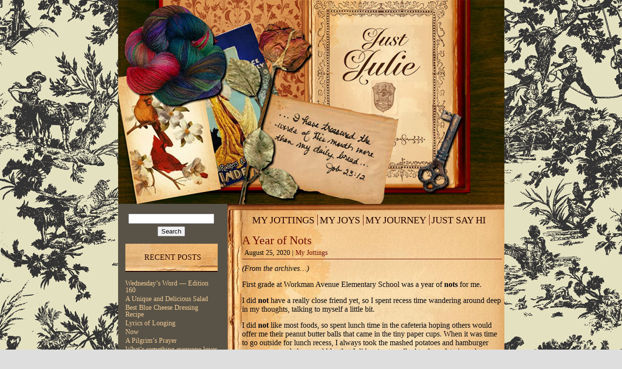

--- FILE ---
content_type: text/html; charset=UTF-8
request_url: https://www.justjulieb.com/a-year-of-nots-2/
body_size: 45411
content:
<!DOCTYPE html PUBLIC "-//W3C//DTD XHTML 1.0 Transitional//EN" "https://www.w3.org/TR/xhtml1/DTD/xhtml1-transitional.dtd">
<html xmlns="https://www.w3.org/1999/xhtml">
<head>
<meta http-equiv="Content-Type" content="text/html; charset=utf-8" />
<title>Just Julie  &raquo; Blog Archive   &raquo; A Year of Nots</title>
<link href="https://www.justjulieb.com/wp-content/themes/justjulie-sec/reset.css" rel="stylesheet" type="text/css" />
<link href="https://www.justjulieb.com/wp-content/themes/justjulie-sec/style.css" rel="stylesheet" type="text/css" />
<!--[if lte IE 7]>
	<link href="https://www.justjulieb.com/wp-content/themes/justjulie-sec/ie.css" rel="stylesheet" type="text/css" />
<![endif]-->
<!-- start of wp_head -->
<meta name='robots' content='max-image-preview:large' />
	<style>img:is([sizes="auto" i], [sizes^="auto," i]) { contain-intrinsic-size: 3000px 1500px }</style>
	<link rel="alternate" type="application/rss+xml" title="Just Julie &raquo; A Year of Nots Comments Feed" href="https://www.justjulieb.com/a-year-of-nots-2/feed/" />
<script type="text/javascript">
/* <![CDATA[ */
window._wpemojiSettings = {"baseUrl":"https:\/\/s.w.org\/images\/core\/emoji\/16.0.1\/72x72\/","ext":".png","svgUrl":"https:\/\/s.w.org\/images\/core\/emoji\/16.0.1\/svg\/","svgExt":".svg","source":{"concatemoji":"https:\/\/www.justjulieb.com\/wp-includes\/js\/wp-emoji-release.min.js?ver=e8ed0cb7cb37e0cf938b42615fff6513"}};
/*! This file is auto-generated */
!function(s,n){var o,i,e;function c(e){try{var t={supportTests:e,timestamp:(new Date).valueOf()};sessionStorage.setItem(o,JSON.stringify(t))}catch(e){}}function p(e,t,n){e.clearRect(0,0,e.canvas.width,e.canvas.height),e.fillText(t,0,0);var t=new Uint32Array(e.getImageData(0,0,e.canvas.width,e.canvas.height).data),a=(e.clearRect(0,0,e.canvas.width,e.canvas.height),e.fillText(n,0,0),new Uint32Array(e.getImageData(0,0,e.canvas.width,e.canvas.height).data));return t.every(function(e,t){return e===a[t]})}function u(e,t){e.clearRect(0,0,e.canvas.width,e.canvas.height),e.fillText(t,0,0);for(var n=e.getImageData(16,16,1,1),a=0;a<n.data.length;a++)if(0!==n.data[a])return!1;return!0}function f(e,t,n,a){switch(t){case"flag":return n(e,"\ud83c\udff3\ufe0f\u200d\u26a7\ufe0f","\ud83c\udff3\ufe0f\u200b\u26a7\ufe0f")?!1:!n(e,"\ud83c\udde8\ud83c\uddf6","\ud83c\udde8\u200b\ud83c\uddf6")&&!n(e,"\ud83c\udff4\udb40\udc67\udb40\udc62\udb40\udc65\udb40\udc6e\udb40\udc67\udb40\udc7f","\ud83c\udff4\u200b\udb40\udc67\u200b\udb40\udc62\u200b\udb40\udc65\u200b\udb40\udc6e\u200b\udb40\udc67\u200b\udb40\udc7f");case"emoji":return!a(e,"\ud83e\udedf")}return!1}function g(e,t,n,a){var r="undefined"!=typeof WorkerGlobalScope&&self instanceof WorkerGlobalScope?new OffscreenCanvas(300,150):s.createElement("canvas"),o=r.getContext("2d",{willReadFrequently:!0}),i=(o.textBaseline="top",o.font="600 32px Arial",{});return e.forEach(function(e){i[e]=t(o,e,n,a)}),i}function t(e){var t=s.createElement("script");t.src=e,t.defer=!0,s.head.appendChild(t)}"undefined"!=typeof Promise&&(o="wpEmojiSettingsSupports",i=["flag","emoji"],n.supports={everything:!0,everythingExceptFlag:!0},e=new Promise(function(e){s.addEventListener("DOMContentLoaded",e,{once:!0})}),new Promise(function(t){var n=function(){try{var e=JSON.parse(sessionStorage.getItem(o));if("object"==typeof e&&"number"==typeof e.timestamp&&(new Date).valueOf()<e.timestamp+604800&&"object"==typeof e.supportTests)return e.supportTests}catch(e){}return null}();if(!n){if("undefined"!=typeof Worker&&"undefined"!=typeof OffscreenCanvas&&"undefined"!=typeof URL&&URL.createObjectURL&&"undefined"!=typeof Blob)try{var e="postMessage("+g.toString()+"("+[JSON.stringify(i),f.toString(),p.toString(),u.toString()].join(",")+"));",a=new Blob([e],{type:"text/javascript"}),r=new Worker(URL.createObjectURL(a),{name:"wpTestEmojiSupports"});return void(r.onmessage=function(e){c(n=e.data),r.terminate(),t(n)})}catch(e){}c(n=g(i,f,p,u))}t(n)}).then(function(e){for(var t in e)n.supports[t]=e[t],n.supports.everything=n.supports.everything&&n.supports[t],"flag"!==t&&(n.supports.everythingExceptFlag=n.supports.everythingExceptFlag&&n.supports[t]);n.supports.everythingExceptFlag=n.supports.everythingExceptFlag&&!n.supports.flag,n.DOMReady=!1,n.readyCallback=function(){n.DOMReady=!0}}).then(function(){return e}).then(function(){var e;n.supports.everything||(n.readyCallback(),(e=n.source||{}).concatemoji?t(e.concatemoji):e.wpemoji&&e.twemoji&&(t(e.twemoji),t(e.wpemoji)))}))}((window,document),window._wpemojiSettings);
/* ]]> */
</script>
<style id='wp-emoji-styles-inline-css' type='text/css'>

	img.wp-smiley, img.emoji {
		display: inline !important;
		border: none !important;
		box-shadow: none !important;
		height: 1em !important;
		width: 1em !important;
		margin: 0 0.07em !important;
		vertical-align: -0.1em !important;
		background: none !important;
		padding: 0 !important;
	}
</style>
<link rel='stylesheet' id='wp-block-library-css' href='https://www.justjulieb.com/wp-includes/css/dist/block-library/style.min.css?ver=e8ed0cb7cb37e0cf938b42615fff6513' type='text/css' media='all' />
<style id='classic-theme-styles-inline-css' type='text/css'>
/*! This file is auto-generated */
.wp-block-button__link{color:#fff;background-color:#32373c;border-radius:9999px;box-shadow:none;text-decoration:none;padding:calc(.667em + 2px) calc(1.333em + 2px);font-size:1.125em}.wp-block-file__button{background:#32373c;color:#fff;text-decoration:none}
</style>
<style id='global-styles-inline-css' type='text/css'>
:root{--wp--preset--aspect-ratio--square: 1;--wp--preset--aspect-ratio--4-3: 4/3;--wp--preset--aspect-ratio--3-4: 3/4;--wp--preset--aspect-ratio--3-2: 3/2;--wp--preset--aspect-ratio--2-3: 2/3;--wp--preset--aspect-ratio--16-9: 16/9;--wp--preset--aspect-ratio--9-16: 9/16;--wp--preset--color--black: #000000;--wp--preset--color--cyan-bluish-gray: #abb8c3;--wp--preset--color--white: #ffffff;--wp--preset--color--pale-pink: #f78da7;--wp--preset--color--vivid-red: #cf2e2e;--wp--preset--color--luminous-vivid-orange: #ff6900;--wp--preset--color--luminous-vivid-amber: #fcb900;--wp--preset--color--light-green-cyan: #7bdcb5;--wp--preset--color--vivid-green-cyan: #00d084;--wp--preset--color--pale-cyan-blue: #8ed1fc;--wp--preset--color--vivid-cyan-blue: #0693e3;--wp--preset--color--vivid-purple: #9b51e0;--wp--preset--gradient--vivid-cyan-blue-to-vivid-purple: linear-gradient(135deg,rgba(6,147,227,1) 0%,rgb(155,81,224) 100%);--wp--preset--gradient--light-green-cyan-to-vivid-green-cyan: linear-gradient(135deg,rgb(122,220,180) 0%,rgb(0,208,130) 100%);--wp--preset--gradient--luminous-vivid-amber-to-luminous-vivid-orange: linear-gradient(135deg,rgba(252,185,0,1) 0%,rgba(255,105,0,1) 100%);--wp--preset--gradient--luminous-vivid-orange-to-vivid-red: linear-gradient(135deg,rgba(255,105,0,1) 0%,rgb(207,46,46) 100%);--wp--preset--gradient--very-light-gray-to-cyan-bluish-gray: linear-gradient(135deg,rgb(238,238,238) 0%,rgb(169,184,195) 100%);--wp--preset--gradient--cool-to-warm-spectrum: linear-gradient(135deg,rgb(74,234,220) 0%,rgb(151,120,209) 20%,rgb(207,42,186) 40%,rgb(238,44,130) 60%,rgb(251,105,98) 80%,rgb(254,248,76) 100%);--wp--preset--gradient--blush-light-purple: linear-gradient(135deg,rgb(255,206,236) 0%,rgb(152,150,240) 100%);--wp--preset--gradient--blush-bordeaux: linear-gradient(135deg,rgb(254,205,165) 0%,rgb(254,45,45) 50%,rgb(107,0,62) 100%);--wp--preset--gradient--luminous-dusk: linear-gradient(135deg,rgb(255,203,112) 0%,rgb(199,81,192) 50%,rgb(65,88,208) 100%);--wp--preset--gradient--pale-ocean: linear-gradient(135deg,rgb(255,245,203) 0%,rgb(182,227,212) 50%,rgb(51,167,181) 100%);--wp--preset--gradient--electric-grass: linear-gradient(135deg,rgb(202,248,128) 0%,rgb(113,206,126) 100%);--wp--preset--gradient--midnight: linear-gradient(135deg,rgb(2,3,129) 0%,rgb(40,116,252) 100%);--wp--preset--font-size--small: 13px;--wp--preset--font-size--medium: 20px;--wp--preset--font-size--large: 36px;--wp--preset--font-size--x-large: 42px;--wp--preset--spacing--20: 0.44rem;--wp--preset--spacing--30: 0.67rem;--wp--preset--spacing--40: 1rem;--wp--preset--spacing--50: 1.5rem;--wp--preset--spacing--60: 2.25rem;--wp--preset--spacing--70: 3.38rem;--wp--preset--spacing--80: 5.06rem;--wp--preset--shadow--natural: 6px 6px 9px rgba(0, 0, 0, 0.2);--wp--preset--shadow--deep: 12px 12px 50px rgba(0, 0, 0, 0.4);--wp--preset--shadow--sharp: 6px 6px 0px rgba(0, 0, 0, 0.2);--wp--preset--shadow--outlined: 6px 6px 0px -3px rgba(255, 255, 255, 1), 6px 6px rgba(0, 0, 0, 1);--wp--preset--shadow--crisp: 6px 6px 0px rgba(0, 0, 0, 1);}:where(.is-layout-flex){gap: 0.5em;}:where(.is-layout-grid){gap: 0.5em;}body .is-layout-flex{display: flex;}.is-layout-flex{flex-wrap: wrap;align-items: center;}.is-layout-flex > :is(*, div){margin: 0;}body .is-layout-grid{display: grid;}.is-layout-grid > :is(*, div){margin: 0;}:where(.wp-block-columns.is-layout-flex){gap: 2em;}:where(.wp-block-columns.is-layout-grid){gap: 2em;}:where(.wp-block-post-template.is-layout-flex){gap: 1.25em;}:where(.wp-block-post-template.is-layout-grid){gap: 1.25em;}.has-black-color{color: var(--wp--preset--color--black) !important;}.has-cyan-bluish-gray-color{color: var(--wp--preset--color--cyan-bluish-gray) !important;}.has-white-color{color: var(--wp--preset--color--white) !important;}.has-pale-pink-color{color: var(--wp--preset--color--pale-pink) !important;}.has-vivid-red-color{color: var(--wp--preset--color--vivid-red) !important;}.has-luminous-vivid-orange-color{color: var(--wp--preset--color--luminous-vivid-orange) !important;}.has-luminous-vivid-amber-color{color: var(--wp--preset--color--luminous-vivid-amber) !important;}.has-light-green-cyan-color{color: var(--wp--preset--color--light-green-cyan) !important;}.has-vivid-green-cyan-color{color: var(--wp--preset--color--vivid-green-cyan) !important;}.has-pale-cyan-blue-color{color: var(--wp--preset--color--pale-cyan-blue) !important;}.has-vivid-cyan-blue-color{color: var(--wp--preset--color--vivid-cyan-blue) !important;}.has-vivid-purple-color{color: var(--wp--preset--color--vivid-purple) !important;}.has-black-background-color{background-color: var(--wp--preset--color--black) !important;}.has-cyan-bluish-gray-background-color{background-color: var(--wp--preset--color--cyan-bluish-gray) !important;}.has-white-background-color{background-color: var(--wp--preset--color--white) !important;}.has-pale-pink-background-color{background-color: var(--wp--preset--color--pale-pink) !important;}.has-vivid-red-background-color{background-color: var(--wp--preset--color--vivid-red) !important;}.has-luminous-vivid-orange-background-color{background-color: var(--wp--preset--color--luminous-vivid-orange) !important;}.has-luminous-vivid-amber-background-color{background-color: var(--wp--preset--color--luminous-vivid-amber) !important;}.has-light-green-cyan-background-color{background-color: var(--wp--preset--color--light-green-cyan) !important;}.has-vivid-green-cyan-background-color{background-color: var(--wp--preset--color--vivid-green-cyan) !important;}.has-pale-cyan-blue-background-color{background-color: var(--wp--preset--color--pale-cyan-blue) !important;}.has-vivid-cyan-blue-background-color{background-color: var(--wp--preset--color--vivid-cyan-blue) !important;}.has-vivid-purple-background-color{background-color: var(--wp--preset--color--vivid-purple) !important;}.has-black-border-color{border-color: var(--wp--preset--color--black) !important;}.has-cyan-bluish-gray-border-color{border-color: var(--wp--preset--color--cyan-bluish-gray) !important;}.has-white-border-color{border-color: var(--wp--preset--color--white) !important;}.has-pale-pink-border-color{border-color: var(--wp--preset--color--pale-pink) !important;}.has-vivid-red-border-color{border-color: var(--wp--preset--color--vivid-red) !important;}.has-luminous-vivid-orange-border-color{border-color: var(--wp--preset--color--luminous-vivid-orange) !important;}.has-luminous-vivid-amber-border-color{border-color: var(--wp--preset--color--luminous-vivid-amber) !important;}.has-light-green-cyan-border-color{border-color: var(--wp--preset--color--light-green-cyan) !important;}.has-vivid-green-cyan-border-color{border-color: var(--wp--preset--color--vivid-green-cyan) !important;}.has-pale-cyan-blue-border-color{border-color: var(--wp--preset--color--pale-cyan-blue) !important;}.has-vivid-cyan-blue-border-color{border-color: var(--wp--preset--color--vivid-cyan-blue) !important;}.has-vivid-purple-border-color{border-color: var(--wp--preset--color--vivid-purple) !important;}.has-vivid-cyan-blue-to-vivid-purple-gradient-background{background: var(--wp--preset--gradient--vivid-cyan-blue-to-vivid-purple) !important;}.has-light-green-cyan-to-vivid-green-cyan-gradient-background{background: var(--wp--preset--gradient--light-green-cyan-to-vivid-green-cyan) !important;}.has-luminous-vivid-amber-to-luminous-vivid-orange-gradient-background{background: var(--wp--preset--gradient--luminous-vivid-amber-to-luminous-vivid-orange) !important;}.has-luminous-vivid-orange-to-vivid-red-gradient-background{background: var(--wp--preset--gradient--luminous-vivid-orange-to-vivid-red) !important;}.has-very-light-gray-to-cyan-bluish-gray-gradient-background{background: var(--wp--preset--gradient--very-light-gray-to-cyan-bluish-gray) !important;}.has-cool-to-warm-spectrum-gradient-background{background: var(--wp--preset--gradient--cool-to-warm-spectrum) !important;}.has-blush-light-purple-gradient-background{background: var(--wp--preset--gradient--blush-light-purple) !important;}.has-blush-bordeaux-gradient-background{background: var(--wp--preset--gradient--blush-bordeaux) !important;}.has-luminous-dusk-gradient-background{background: var(--wp--preset--gradient--luminous-dusk) !important;}.has-pale-ocean-gradient-background{background: var(--wp--preset--gradient--pale-ocean) !important;}.has-electric-grass-gradient-background{background: var(--wp--preset--gradient--electric-grass) !important;}.has-midnight-gradient-background{background: var(--wp--preset--gradient--midnight) !important;}.has-small-font-size{font-size: var(--wp--preset--font-size--small) !important;}.has-medium-font-size{font-size: var(--wp--preset--font-size--medium) !important;}.has-large-font-size{font-size: var(--wp--preset--font-size--large) !important;}.has-x-large-font-size{font-size: var(--wp--preset--font-size--x-large) !important;}
:where(.wp-block-post-template.is-layout-flex){gap: 1.25em;}:where(.wp-block-post-template.is-layout-grid){gap: 1.25em;}
:where(.wp-block-columns.is-layout-flex){gap: 2em;}:where(.wp-block-columns.is-layout-grid){gap: 2em;}
:root :where(.wp-block-pullquote){font-size: 1.5em;line-height: 1.6;}
</style>
<link rel='stylesheet' id='wpcf-css' href='https://www.justjulieb.com/wp-content/plugins/wp-contact-form/wpcf.css?ver=20110218' type='text/css' media='all' />
<link rel="https://api.w.org/" href="https://www.justjulieb.com/wp-json/" /><link rel="alternate" title="JSON" type="application/json" href="https://www.justjulieb.com/wp-json/wp/v2/posts/11467" /><link rel="EditURI" type="application/rsd+xml" title="RSD" href="https://www.justjulieb.com/xmlrpc.php?rsd" />

<link rel="canonical" href="https://www.justjulieb.com/a-year-of-nots-2/" />
<link rel='shortlink' href='https://www.justjulieb.com/?p=11467' />
<link rel="alternate" title="oEmbed (JSON)" type="application/json+oembed" href="https://www.justjulieb.com/wp-json/oembed/1.0/embed?url=https%3A%2F%2Fwww.justjulieb.com%2Fa-year-of-nots-2%2F" />
<link rel="alternate" title="oEmbed (XML)" type="text/xml+oembed" href="https://www.justjulieb.com/wp-json/oembed/1.0/embed?url=https%3A%2F%2Fwww.justjulieb.com%2Fa-year-of-nots-2%2F&#038;format=xml" />
<script type='text/javascript' src='http://https://www.justjulieb.com/wp-content/plugins/microaudio/jquery-1.3.js.php?ver=1.3'></script>
<script type='text/javascript' src='http://https://www.justjulieb.com/wp-content/plugins/microaudio/microAudio.js.php?siteurl=https://www.justjulieb.com&amp;autostart=no&amp;autoconfig=false&amp;download='></script>
<!-- end of wp_head -->
</head><body>
	<div id="container">
    	<div id="header"></div>
        <div id="content">
        	<div id="sidebar">
	<form role="search" method="get" id="searchform" class="searchform" action="https://www.justjulieb.com/">
				<div>
					<label class="screen-reader-text" for="s">Search for:</label>
					<input type="text" value="" name="s" id="s" />
					<input type="submit" id="searchsubmit" value="Search" />
				</div>
			</form>
		
		<h2>Recent Posts</h2>
		<ul>
											<li>
					<a href="https://www.justjulieb.com/wednesdays-word-edition-160/">Wednesday&#8217;s Word &#8212; Edition 160</a>
									</li>
											<li>
					<a href="https://www.justjulieb.com/a-unique-and-delicious-salad/">A Unique and Delicious Salad</a>
									</li>
											<li>
					<a href="https://www.justjulieb.com/blue-cheese-dressing-recipe/">Best Blue Cheese Dressing Recipe</a>
									</li>
											<li>
					<a href="https://www.justjulieb.com/lyrics-of-longing/">Lyrics of Longing</a>
									</li>
											<li>
					<a href="https://www.justjulieb.com/24373-2/">Now</a>
									</li>
											<li>
					<a href="https://www.justjulieb.com/a-pilgrims-prayer/">A Pilgrim&#8217;s Prayer</a>
									</li>
											<li>
					<a href="https://www.justjulieb.com/whats-something-everyone-loves-that-you-dont/">What&#8217;s something everyone loves that you don&#8217;t?</a>
									</li>
					</ul>

		<h2>Blogs &amp; Sites I Like</h2>
	<ul class='xoxo blogroll'>
<li><a href="http://kindredofthequietway.blogspot.com/">Kindred of the Quiet Way</a></li>
<li><a href="http://www.jesussendsmeflowers.blogspot.com/">Savannah Smiles</a></li>
<li><a href="http://www.SharonMcMahon.com">Sharon McMahon Education</a></li>

	</ul>

<h2>Categories</h2>
			<ul>
					<li class="cat-item cat-item-1"><a href="https://www.justjulieb.com/category/jottings/">My Jottings</a>
</li>
	<li class="cat-item cat-item-4"><a href="https://www.justjulieb.com/category/joys/">My Joys</a>
</li>
			</ul>

			<h2>Archives</h2>
			<ul>
					<li><a href='https://www.justjulieb.com/2025/11/'>November 2025</a></li>
	<li><a href='https://www.justjulieb.com/2025/10/'>October 2025</a></li>
	<li><a href='https://www.justjulieb.com/2025/09/'>September 2025</a></li>
	<li><a href='https://www.justjulieb.com/2025/08/'>August 2025</a></li>
	<li><a href='https://www.justjulieb.com/2025/07/'>July 2025</a></li>
	<li><a href='https://www.justjulieb.com/2025/06/'>June 2025</a></li>
	<li><a href='https://www.justjulieb.com/2025/05/'>May 2025</a></li>
	<li><a href='https://www.justjulieb.com/2025/04/'>April 2025</a></li>
	<li><a href='https://www.justjulieb.com/2025/03/'>March 2025</a></li>
	<li><a href='https://www.justjulieb.com/2025/02/'>February 2025</a></li>
	<li><a href='https://www.justjulieb.com/2025/01/'>January 2025</a></li>
	<li><a href='https://www.justjulieb.com/2024/12/'>December 2024</a></li>
	<li><a href='https://www.justjulieb.com/2024/11/'>November 2024</a></li>
	<li><a href='https://www.justjulieb.com/2024/10/'>October 2024</a></li>
	<li><a href='https://www.justjulieb.com/2024/09/'>September 2024</a></li>
	<li><a href='https://www.justjulieb.com/2024/08/'>August 2024</a></li>
	<li><a href='https://www.justjulieb.com/2024/07/'>July 2024</a></li>
	<li><a href='https://www.justjulieb.com/2024/06/'>June 2024</a></li>
	<li><a href='https://www.justjulieb.com/2024/05/'>May 2024</a></li>
	<li><a href='https://www.justjulieb.com/2024/04/'>April 2024</a></li>
	<li><a href='https://www.justjulieb.com/2024/03/'>March 2024</a></li>
	<li><a href='https://www.justjulieb.com/2024/02/'>February 2024</a></li>
	<li><a href='https://www.justjulieb.com/2024/01/'>January 2024</a></li>
	<li><a href='https://www.justjulieb.com/2023/12/'>December 2023</a></li>
	<li><a href='https://www.justjulieb.com/2023/10/'>October 2023</a></li>
	<li><a href='https://www.justjulieb.com/2023/09/'>September 2023</a></li>
	<li><a href='https://www.justjulieb.com/2023/08/'>August 2023</a></li>
	<li><a href='https://www.justjulieb.com/2023/07/'>July 2023</a></li>
	<li><a href='https://www.justjulieb.com/2023/06/'>June 2023</a></li>
	<li><a href='https://www.justjulieb.com/2023/05/'>May 2023</a></li>
	<li><a href='https://www.justjulieb.com/2023/04/'>April 2023</a></li>
	<li><a href='https://www.justjulieb.com/2023/03/'>March 2023</a></li>
	<li><a href='https://www.justjulieb.com/2023/02/'>February 2023</a></li>
	<li><a href='https://www.justjulieb.com/2023/01/'>January 2023</a></li>
	<li><a href='https://www.justjulieb.com/2022/12/'>December 2022</a></li>
	<li><a href='https://www.justjulieb.com/2022/11/'>November 2022</a></li>
	<li><a href='https://www.justjulieb.com/2022/10/'>October 2022</a></li>
	<li><a href='https://www.justjulieb.com/2022/09/'>September 2022</a></li>
	<li><a href='https://www.justjulieb.com/2022/08/'>August 2022</a></li>
	<li><a href='https://www.justjulieb.com/2022/07/'>July 2022</a></li>
	<li><a href='https://www.justjulieb.com/2022/06/'>June 2022</a></li>
	<li><a href='https://www.justjulieb.com/2022/05/'>May 2022</a></li>
	<li><a href='https://www.justjulieb.com/2022/04/'>April 2022</a></li>
	<li><a href='https://www.justjulieb.com/2022/03/'>March 2022</a></li>
	<li><a href='https://www.justjulieb.com/2022/02/'>February 2022</a></li>
	<li><a href='https://www.justjulieb.com/2022/01/'>January 2022</a></li>
	<li><a href='https://www.justjulieb.com/2021/12/'>December 2021</a></li>
	<li><a href='https://www.justjulieb.com/2021/11/'>November 2021</a></li>
	<li><a href='https://www.justjulieb.com/2021/10/'>October 2021</a></li>
	<li><a href='https://www.justjulieb.com/2021/09/'>September 2021</a></li>
	<li><a href='https://www.justjulieb.com/2021/08/'>August 2021</a></li>
	<li><a href='https://www.justjulieb.com/2021/07/'>July 2021</a></li>
	<li><a href='https://www.justjulieb.com/2021/06/'>June 2021</a></li>
	<li><a href='https://www.justjulieb.com/2021/05/'>May 2021</a></li>
	<li><a href='https://www.justjulieb.com/2021/04/'>April 2021</a></li>
	<li><a href='https://www.justjulieb.com/2021/03/'>March 2021</a></li>
	<li><a href='https://www.justjulieb.com/2021/02/'>February 2021</a></li>
	<li><a href='https://www.justjulieb.com/2021/01/'>January 2021</a></li>
	<li><a href='https://www.justjulieb.com/2020/12/'>December 2020</a></li>
	<li><a href='https://www.justjulieb.com/2020/11/'>November 2020</a></li>
	<li><a href='https://www.justjulieb.com/2020/10/'>October 2020</a></li>
	<li><a href='https://www.justjulieb.com/2020/09/'>September 2020</a></li>
	<li><a href='https://www.justjulieb.com/2020/08/'>August 2020</a></li>
	<li><a href='https://www.justjulieb.com/2020/07/'>July 2020</a></li>
	<li><a href='https://www.justjulieb.com/2020/06/'>June 2020</a></li>
	<li><a href='https://www.justjulieb.com/2020/05/'>May 2020</a></li>
	<li><a href='https://www.justjulieb.com/2020/04/'>April 2020</a></li>
	<li><a href='https://www.justjulieb.com/2020/03/'>March 2020</a></li>
	<li><a href='https://www.justjulieb.com/2020/02/'>February 2020</a></li>
	<li><a href='https://www.justjulieb.com/2020/01/'>January 2020</a></li>
	<li><a href='https://www.justjulieb.com/2019/12/'>December 2019</a></li>
	<li><a href='https://www.justjulieb.com/2019/11/'>November 2019</a></li>
	<li><a href='https://www.justjulieb.com/2019/10/'>October 2019</a></li>
	<li><a href='https://www.justjulieb.com/2019/08/'>August 2019</a></li>
	<li><a href='https://www.justjulieb.com/2019/07/'>July 2019</a></li>
	<li><a href='https://www.justjulieb.com/2019/06/'>June 2019</a></li>
	<li><a href='https://www.justjulieb.com/2019/05/'>May 2019</a></li>
	<li><a href='https://www.justjulieb.com/2019/04/'>April 2019</a></li>
	<li><a href='https://www.justjulieb.com/2019/03/'>March 2019</a></li>
	<li><a href='https://www.justjulieb.com/2019/01/'>January 2019</a></li>
	<li><a href='https://www.justjulieb.com/2018/12/'>December 2018</a></li>
	<li><a href='https://www.justjulieb.com/2018/11/'>November 2018</a></li>
	<li><a href='https://www.justjulieb.com/2018/10/'>October 2018</a></li>
	<li><a href='https://www.justjulieb.com/2018/09/'>September 2018</a></li>
	<li><a href='https://www.justjulieb.com/2018/08/'>August 2018</a></li>
	<li><a href='https://www.justjulieb.com/2018/07/'>July 2018</a></li>
	<li><a href='https://www.justjulieb.com/2018/06/'>June 2018</a></li>
	<li><a href='https://www.justjulieb.com/2018/04/'>April 2018</a></li>
	<li><a href='https://www.justjulieb.com/2018/03/'>March 2018</a></li>
	<li><a href='https://www.justjulieb.com/2018/02/'>February 2018</a></li>
	<li><a href='https://www.justjulieb.com/2018/01/'>January 2018</a></li>
	<li><a href='https://www.justjulieb.com/2017/11/'>November 2017</a></li>
	<li><a href='https://www.justjulieb.com/2017/10/'>October 2017</a></li>
	<li><a href='https://www.justjulieb.com/2017/09/'>September 2017</a></li>
	<li><a href='https://www.justjulieb.com/2017/08/'>August 2017</a></li>
	<li><a href='https://www.justjulieb.com/2017/07/'>July 2017</a></li>
	<li><a href='https://www.justjulieb.com/2017/06/'>June 2017</a></li>
	<li><a href='https://www.justjulieb.com/2017/05/'>May 2017</a></li>
	<li><a href='https://www.justjulieb.com/2017/04/'>April 2017</a></li>
	<li><a href='https://www.justjulieb.com/2017/03/'>March 2017</a></li>
	<li><a href='https://www.justjulieb.com/2017/02/'>February 2017</a></li>
	<li><a href='https://www.justjulieb.com/2017/01/'>January 2017</a></li>
	<li><a href='https://www.justjulieb.com/2016/12/'>December 2016</a></li>
	<li><a href='https://www.justjulieb.com/2016/11/'>November 2016</a></li>
	<li><a href='https://www.justjulieb.com/2016/10/'>October 2016</a></li>
	<li><a href='https://www.justjulieb.com/2016/09/'>September 2016</a></li>
	<li><a href='https://www.justjulieb.com/2016/08/'>August 2016</a></li>
	<li><a href='https://www.justjulieb.com/2016/07/'>July 2016</a></li>
	<li><a href='https://www.justjulieb.com/2016/06/'>June 2016</a></li>
	<li><a href='https://www.justjulieb.com/2016/05/'>May 2016</a></li>
	<li><a href='https://www.justjulieb.com/2016/04/'>April 2016</a></li>
	<li><a href='https://www.justjulieb.com/2016/03/'>March 2016</a></li>
	<li><a href='https://www.justjulieb.com/2016/02/'>February 2016</a></li>
	<li><a href='https://www.justjulieb.com/2016/01/'>January 2016</a></li>
	<li><a href='https://www.justjulieb.com/2015/12/'>December 2015</a></li>
	<li><a href='https://www.justjulieb.com/2015/11/'>November 2015</a></li>
	<li><a href='https://www.justjulieb.com/2015/10/'>October 2015</a></li>
	<li><a href='https://www.justjulieb.com/2015/09/'>September 2015</a></li>
	<li><a href='https://www.justjulieb.com/2015/08/'>August 2015</a></li>
	<li><a href='https://www.justjulieb.com/2015/07/'>July 2015</a></li>
	<li><a href='https://www.justjulieb.com/2015/06/'>June 2015</a></li>
	<li><a href='https://www.justjulieb.com/2015/05/'>May 2015</a></li>
	<li><a href='https://www.justjulieb.com/2015/04/'>April 2015</a></li>
	<li><a href='https://www.justjulieb.com/2015/03/'>March 2015</a></li>
	<li><a href='https://www.justjulieb.com/2015/02/'>February 2015</a></li>
	<li><a href='https://www.justjulieb.com/2015/01/'>January 2015</a></li>
	<li><a href='https://www.justjulieb.com/2014/12/'>December 2014</a></li>
	<li><a href='https://www.justjulieb.com/2014/11/'>November 2014</a></li>
	<li><a href='https://www.justjulieb.com/2014/10/'>October 2014</a></li>
	<li><a href='https://www.justjulieb.com/2014/09/'>September 2014</a></li>
	<li><a href='https://www.justjulieb.com/2014/08/'>August 2014</a></li>
	<li><a href='https://www.justjulieb.com/2014/07/'>July 2014</a></li>
	<li><a href='https://www.justjulieb.com/2014/06/'>June 2014</a></li>
	<li><a href='https://www.justjulieb.com/2014/05/'>May 2014</a></li>
	<li><a href='https://www.justjulieb.com/2014/04/'>April 2014</a></li>
	<li><a href='https://www.justjulieb.com/2014/03/'>March 2014</a></li>
	<li><a href='https://www.justjulieb.com/2014/02/'>February 2014</a></li>
	<li><a href='https://www.justjulieb.com/2014/01/'>January 2014</a></li>
	<li><a href='https://www.justjulieb.com/2013/12/'>December 2013</a></li>
	<li><a href='https://www.justjulieb.com/2013/11/'>November 2013</a></li>
	<li><a href='https://www.justjulieb.com/2013/10/'>October 2013</a></li>
	<li><a href='https://www.justjulieb.com/2013/09/'>September 2013</a></li>
	<li><a href='https://www.justjulieb.com/2013/08/'>August 2013</a></li>
	<li><a href='https://www.justjulieb.com/2013/07/'>July 2013</a></li>
	<li><a href='https://www.justjulieb.com/2013/06/'>June 2013</a></li>
	<li><a href='https://www.justjulieb.com/2013/05/'>May 2013</a></li>
	<li><a href='https://www.justjulieb.com/2013/04/'>April 2013</a></li>
	<li><a href='https://www.justjulieb.com/2013/03/'>March 2013</a></li>
	<li><a href='https://www.justjulieb.com/2013/02/'>February 2013</a></li>
	<li><a href='https://www.justjulieb.com/2013/01/'>January 2013</a></li>
	<li><a href='https://www.justjulieb.com/2012/12/'>December 2012</a></li>
	<li><a href='https://www.justjulieb.com/2012/11/'>November 2012</a></li>
	<li><a href='https://www.justjulieb.com/2012/10/'>October 2012</a></li>
	<li><a href='https://www.justjulieb.com/2012/09/'>September 2012</a></li>
	<li><a href='https://www.justjulieb.com/2012/08/'>August 2012</a></li>
	<li><a href='https://www.justjulieb.com/2012/07/'>July 2012</a></li>
	<li><a href='https://www.justjulieb.com/2012/06/'>June 2012</a></li>
	<li><a href='https://www.justjulieb.com/2012/05/'>May 2012</a></li>
	<li><a href='https://www.justjulieb.com/2012/04/'>April 2012</a></li>
	<li><a href='https://www.justjulieb.com/2012/03/'>March 2012</a></li>
	<li><a href='https://www.justjulieb.com/2012/02/'>February 2012</a></li>
	<li><a href='https://www.justjulieb.com/2012/01/'>January 2012</a></li>
	<li><a href='https://www.justjulieb.com/2011/12/'>December 2011</a></li>
	<li><a href='https://www.justjulieb.com/2011/11/'>November 2011</a></li>
	<li><a href='https://www.justjulieb.com/2011/10/'>October 2011</a></li>
	<li><a href='https://www.justjulieb.com/2011/09/'>September 2011</a></li>
	<li><a href='https://www.justjulieb.com/2011/08/'>August 2011</a></li>
	<li><a href='https://www.justjulieb.com/2011/07/'>July 2011</a></li>
	<li><a href='https://www.justjulieb.com/2011/06/'>June 2011</a></li>
	<li><a href='https://www.justjulieb.com/2011/05/'>May 2011</a></li>
	<li><a href='https://www.justjulieb.com/2011/04/'>April 2011</a></li>
	<li><a href='https://www.justjulieb.com/2011/03/'>March 2011</a></li>
	<li><a href='https://www.justjulieb.com/2011/02/'>February 2011</a></li>
	<li><a href='https://www.justjulieb.com/2011/01/'>January 2011</a></li>
	<li><a href='https://www.justjulieb.com/2010/12/'>December 2010</a></li>
	<li><a href='https://www.justjulieb.com/2010/11/'>November 2010</a></li>
	<li><a href='https://www.justjulieb.com/2010/10/'>October 2010</a></li>
	<li><a href='https://www.justjulieb.com/2010/09/'>September 2010</a></li>
	<li><a href='https://www.justjulieb.com/2010/08/'>August 2010</a></li>
	<li><a href='https://www.justjulieb.com/2010/07/'>July 2010</a></li>
	<li><a href='https://www.justjulieb.com/2010/06/'>June 2010</a></li>
	<li><a href='https://www.justjulieb.com/2010/05/'>May 2010</a></li>
	<li><a href='https://www.justjulieb.com/2010/04/'>April 2010</a></li>
	<li><a href='https://www.justjulieb.com/2010/03/'>March 2010</a></li>
	<li><a href='https://www.justjulieb.com/2010/02/'>February 2010</a></li>
	<li><a href='https://www.justjulieb.com/2010/01/'>January 2010</a></li>
	<li><a href='https://www.justjulieb.com/2009/12/'>December 2009</a></li>
	<li><a href='https://www.justjulieb.com/2009/11/'>November 2009</a></li>
	<li><a href='https://www.justjulieb.com/2009/10/'>October 2009</a></li>
	<li><a href='https://www.justjulieb.com/2009/09/'>September 2009</a></li>
	<li><a href='https://www.justjulieb.com/2009/08/'>August 2009</a></li>
	<li><a href='https://www.justjulieb.com/2009/07/'>July 2009</a></li>
	<li><a href='https://www.justjulieb.com/2009/06/'>June 2009</a></li>
	<li><a href='https://www.justjulieb.com/2009/05/'>May 2009</a></li>
	<li><a href='https://www.justjulieb.com/2009/04/'>April 2009</a></li>
	<li><a href='https://www.justjulieb.com/2009/03/'>March 2009</a></li>
	<li><a href='https://www.justjulieb.com/2009/02/'>February 2009</a></li>
	<li><a href='https://www.justjulieb.com/2009/01/'>January 2009</a></li>
	<li><a href='https://www.justjulieb.com/2008/12/'>December 2008</a></li>
	<li><a href='https://www.justjulieb.com/2008/11/'>November 2008</a></li>
	<li><a href='https://www.justjulieb.com/2008/10/'>October 2008</a></li>
	<li><a href='https://www.justjulieb.com/2008/09/'>September 2008</a></li>
	<li><a href='https://www.justjulieb.com/2008/08/'>August 2008</a></li>
			</ul>

			<div id="w3counter_wrap"><script type="text/javascript" src="https://www.w3counter.com/tracker.js?id=15957"></script>
</div>    <ul>
		<li></li>
		<li><a href="https://www.justjulieb.com/wp-login.php">Log in</a></li>
		<li><a href="https://www.justjulieb.com/feed/">RSS (Posts)</a></li>
		<li><a href="https://www.justjulieb.com/comments/feed/">RSS (Comments)</a></li>
	</ul>
</div>
            <div id="posts">
            	<div id="posts-border-top"></div>
                <div class="menu">
	<ul class="top-menu">
		<li class="page_item"><a href="https://www.justjulieb.com/">My Jottings</a></li>
		<li class="page_item page-item-81"><a href="http://www.justjulieb.com/category/joys/">My Joys</a></li>
<li class="page_item page-item-3"><a href="https://www.justjulieb.com/journey/">My Journey</a></li>
<li class="page_item page-item-10"><a href="https://www.justjulieb.com/justsayhi/">Just Say Hi</a></li>
	</ul>
</div>                <div id="posts-content">
                							<h1>A Year of Nots</h1>
                        <h3>August 25, 2020 | <a href="https://www.justjulieb.com/category/jottings/" rel="category tag">My Jottings</a></h3>
						<p><em>(From the archives&#8230;)</em></p>
<p>First grade at Workman Avenue Elementary School was a year of <strong>nots </strong>for me.</p>
<p>I did<strong> not</strong> have a really close friend yet, so I spent recess time wandering around deep in my thoughts, talking to myself a little bit.</p>
<p>I did <strong>not</strong> like most foods, so spent lunch time in the cafeteria hoping others would offer me their peanut butter balls that came in the tiny paper cups. When it was time to go outside for lunch recess, I always took the mashed potatoes and hamburger gravy, peas, and cherry cobbler that I did <strong>not </strong>eat, walked to the cafeteria garbage can and threw them away. I also did <strong>not </strong>eat the fish sticks, the pizza, or the spaghetti and meatballs.</p>
<p>It wasn&#8217;t a concern because I was <strong>not</strong> that hungry. <a href="http://candymountainfudge.com/images/products/abba%20zabba%20-%202%20oz.jpg" target="_blank" rel="noopener noreferrer">Abba Zabbas </a>and cottage cheese were usually waiting at home if I was.</p>
<p>In first grade my hair did<strong> not</strong> have bangs. My mother always took an uncompromising moral stand against bangs. She believed little girls&#8217; foreheads should be seen and not covered. And the rest of them covered and not seen.  <a href="https://www.justjulieb.com/wp-content/uploads/2011/08/sc002928322.jpg"><img fetchpriority="high" decoding="async" class="alignright size-medium wp-image-11470" title="sc002928322" src="https://www.justjulieb.com/wp-content/uploads/2011/08/sc002928322-204x300.jpg" alt="" width="204" height="300" srcset="https://www.justjulieb.com/wp-content/uploads/2011/08/sc002928322-204x300.jpg 204w, https://www.justjulieb.com/wp-content/uploads/2011/08/sc002928322.jpg 546w" sizes="(max-width: 204px) 100vw, 204px" /></a></p>
<p>Consequently, one small drawer in my room was <strong>not</strong> lacking in a wide variety of plastic headbands.</p>
<p>I did <strong>not </strong>think I&#8217;d better chop off my hair right before picture day, like I did when I was in <a href="https://www.justjulieb.com/permanent-rebellion/" target="_blank" rel="noopener noreferrer">Kindergarten, here</a>.</p>
<p>At age six, I began to be aware that my parents did <strong>not</strong> have a solid marriage. I felt this deeply and probably spent a lot of time walking around at recess begging God to please <strong>not</strong> let them split up.</p>
<p>In Southern California in 1963, I was miserable and petulant if I was <strong>not</strong> allowed to swim as often as possible.</p>
<p>I was <strong>not</strong> close to my older brother Steve, who regarded me as a pest he did <strong>not</strong> want to have around.</p>
<p>I did <strong>not</strong> see my oldest brother Larry enough, as he was twenty-one when I was six and did <strong>not</strong> live with us anymore.</p>
<p>I did <strong>not</strong> miss very many afternoon episodes of <a href="http://2.bp.blogspot.com/_4NVNSij6buM/TPxfYJQYuFI/AAAAAAAABC4/77WxLojr6Oo/s1600/Mighty-Mouse-791438.jpg" target="_blank" rel="noopener noreferrer"><em>Mighty Mouse.</em></a></p>
<p>One afternoon during story time on the rug, my teacher Mrs. Weber asked the class if they believed in the devil. I was a Sunday School goin&#8217; girl so said yes, and when I described to her what I thought he might look like, Mrs. Weber laughed and mildly snickered at me. I was a little embarrassed and did <strong>not </strong>like that. (Mrs. Weber was in her fifties then, so I do <strong>not</strong> think she&#8217;s alive today. I would imagine that no matter what side of the spiritual fence she ever came down on, she is <strong>not</strong> snickering about that topic now.)</p>
<p>My mother had a friend named Mary Wyles who did <strong>not</strong> ever miss a Wednesday visit at my house with my mom. They did crafts together and talked over the matters of their hearts.</p>
<p>I had a little red bike with training wheels and did <strong>not</strong> like it when it was stolen from our garage less than a year after I&#8217;d received it for Christmas.</p>
<p>In first grade I had <strong>not</strong> yet eaten anything green except celery and iceberg lettuce, had not had a nibble of cheese, or a taste of an egg.</p>
<p>When I was in first grade, I did <strong>not </strong>realize how wonderful it was to have a back yard with two nectarine trees, one apricot tree, one peach tree, one plum tree, and a lemon tree with fruit the size of oranges.</p>
<p>I did <strong>not </strong>know that two chocolate donuts mushed up in a bowl of whole milk was <strong>not </strong>a healthy breakfast. And apparently my parents did <strong>not </strong>realize this either.</p>
<p>I did <strong>not</strong> realize then how I could have been the poster child for Gummy Bears, but hindsight is everything. (Click on the photo for further confirmation.)</p>
<p>I did <strong>not</strong> know that twice-yearly trips to Disneyland was <strong>not</strong> the norm for other little boys and girls of the world.</p>
<p>In 1963 I did <strong>not</strong> have a clue that I would do better in school the following year.</p>
<p>I did <strong>not</strong> know that someday I would drink from a water fountain and <strong>not</strong> have the water run out of my nose.</p>
<p>In first grade I realized my mother had a slightly crippled foot (due to a botched spinal anesthetic), and that was why she sat in the car and did <strong>not </strong>go into the local Alpha Beta grocery store, and sent me in with a list and a check instead.</p>
<p>There was never a time when Knutsen Cottage Cheese was <strong>not </strong>on the list.</p>
<p>Right around this time I decided I would like to be a grocery checker (we didn&#8217;t call them cashiers) when I grew up, and <strong>not </strong>a nurse or a teacher after all.</p>
<p>Even at age six, I was <strong>not </strong>afraid of deep water.</p>
<p>I did <strong>not</strong> understand puns yet, and had no idea how humorous it was to have a dentist named Dr. Payne.</p>
<p>I did <strong>not</strong> know a lot of things.</p>
<p>What I also did <strong>not </strong>know when I was in first grade was that God was really there with me at all times. I did <strong>not </strong>know yet that He had made me and was going to see me through a lot of things in the coming years. I knew He loved me because my Sunday School teachers told me so, but I did <strong>not </strong>realize what kind of love and keeping that would turn out to be.</p>
<p>I did <strong>not </strong>know that He would save my life over and over again, and that He would <strong>not</strong> ever let me go.</p>
<p>I did <strong>not</strong> know that no matter how tied up in <strong>nots</strong>, Jesus can take any life and make His light and presence known in the deepest of darks.</p>
<p>Even today, I sometimes do <strong>not </strong>remember that this is His promise to His children.</p>
<p>During the year of <strong>nots</strong>, Jesus was there. He never left me.</p>
<p>He will <strong>not </strong>leave me now.</p>
<p>And He will <strong>not </strong>leave you.</p>
<p>Have you called out His name lately?</p>
<p>If <strong>not</strong>&#8230;why <strong>not?</strong></p>
                        <div class="post-footer">
                        						        <p>Posted by Just Julie @ 5:12 am&nbsp;&nbsp;</p>
                            <div class="linkwithin_div"></div>
                        </div>
                        <div class="comments">
<!-- You can start editing here. -->
<a name="comments"></a>
<h2>Comments</h2>
<ol id="commentlist">
		  <li class="alt" id="comment-3314">
        <cite>
    	<a href="http://www.runquiltknitwrite.com" class="url" rel="ugc external nofollow">Helen in Switzerland</a>    </cite> says:
   	     <br />
    <div class="comment-text"><p>What a wonderful post Julie. I just loved reading it!</p>
</div>
    <small class="commentmetadata"><a href="#comment-3314" title="">
    September 8th, 2011    at
    9:11 am    </a>
        </small>
      </li>
    	  <li class="" id="comment-3315">
        <cite>
    	Just Julie    </cite> says:
   	     <br />
    <div class="comment-text"><p>I&#8217;m so glad Helen! Thank you for visiting&#8230;.I love your blog too.</p>
</div>
    <small class="commentmetadata"><a href="#comment-3315" title="">
    September 8th, 2011    at
    9:53 am    </a>
        </small>
      </li>
    </ol>
<a name="respond"></a>
<h2>Leave a Comment</h2>
<form action="https://www.justjulieb.com/wp-comments-post.php" method="post" id="commentform">
  <p>
    <input type="text" name="author" id="author" class="styled" value="" size="22" tabindex="1" />
    <input type="hidden" name="comment_post_ID" value="11467" />
    <input type="hidden" name="redirect_to" value="/a-year-of-nots-2/" />
    <label for="author"><small>Name</small></label>
  </p>
  <p>
    <input type="text" name="email" id="email" value="" size="22" tabindex="2" />
    <label for="email"><small>Mail (will not be published)</small></label>
  </p>
  <p>
    <input type="text" name="url" id="url" value="" size="22" tabindex="3" />
    <label for="url"><small>Website</small></label>
  </p>
  <!--<p><small><strong>XHTML:</strong> You can use these tags: &lt;a href=&quot;&quot; title=&quot;&quot;&gt; &lt;abbr title=&quot;&quot;&gt; &lt;acronym title=&quot;&quot;&gt; &lt;b&gt; &lt;blockquote cite=&quot;&quot;&gt; &lt;cite&gt; &lt;code&gt; &lt;del datetime=&quot;&quot;&gt; &lt;em&gt; &lt;i&gt; &lt;q cite=&quot;&quot;&gt; &lt;s&gt; &lt;strike&gt; &lt;strong&gt; </small></p>-->
  <p>
    <textarea autocomplete="new-password"  id="de7e7c40ca"  name="de7e7c40ca"   cols="60" rows="10" tabindex="4"></textarea><textarea id="comment" aria-label="hp-comment" aria-hidden="true" name="comment" autocomplete="new-password" style="padding:0 !important;clip:rect(1px, 1px, 1px, 1px) !important;position:absolute !important;white-space:nowrap !important;height:1px !important;width:1px !important;overflow:hidden !important;" tabindex="-1"></textarea><script data-noptimize>document.getElementById("comment").setAttribute( "id", "a58faf46a1d3f8006b7e5c3127a135f2" );document.getElementById("de7e7c40ca").setAttribute( "id", "comment" );</script>
  </p>
    <p><small><strong>Please note:</strong> Comment moderation is enabled and may delay your comment. There is no need to resubmit your comment.</small></p>
    <p>
    <input name="submit" type="submit" id="submit" tabindex="5" value="Submit Comment" />
  </p>
</form>
</div>
                    				</div>	
            	<div class="navigation">
					<div class="left"><a href="https://www.justjulieb.com/from-this-one-place/" rel="prev">&laquo; Previous Post</a></div>
					<div class="right"><a href="https://www.justjulieb.com/muskrat-love/" rel="next">Next Post &raquo;</a></div>
				</div>
            </div>
            <br />
            <br />
            <div class="clear" />
        </div> 
	<script type="speculationrules">
{"prefetch":[{"source":"document","where":{"and":[{"href_matches":"\/*"},{"not":{"href_matches":["\/wp-*.php","\/wp-admin\/*","\/wp-content\/uploads\/*","\/wp-content\/*","\/wp-content\/plugins\/*","\/wp-content\/themes\/justjulie-sec\/*","\/*\\?(.+)"]}},{"not":{"selector_matches":"a[rel~=\"nofollow\"]"}},{"not":{"selector_matches":".no-prefetch, .no-prefetch a"}}]},"eagerness":"conservative"}]}
</script>
<script type="text/javascript" src="https://www.justjulieb.com/wp-content/plugins/page-links-to/dist/new-tab.js?ver=3.3.7" id="page-links-to-js"></script>
    </div>
</body>
</html>

--- FILE ---
content_type: text/css
request_url: https://www.justjulieb.com/wp-content/themes/justjulie-sec/style.css
body_size: 5381
content:
/*
Theme Name: Just Julie Redesign
Theme URI: https://www.justjulieb.com
Description: Just Julie Theme. Coding & Development: Sergio Corrales. Graphics by Enthos (David Salinas)
Version: 1.0
Author: Sergio Corrales & Enthos
Author URI: https://www.facebook.com/sergcorrales
*/

@charset "utf-8";
/* CSS Document */

/* Layout Stuff */
body {
	background: url("images/jjbackground.gif") top center fixed repeat #dedede;
	color:#05070F;
	/*font-family:"Lucida Sans Unicode","Lucida Grande",arial,helvetica,sans-serif;*/
	font-family: Georgia,Times,Times New Roman,serif;
}

#container {
	width: 795px;
	margin: 0 auto;
	background-color: #595347;
}

#header {
	height: 420px;
	background: url("images/julie-header.jpg") 0 0 scroll no-repeat;
}

#content {
	/*background: #595347;*/
	background: url("images/content-bg.jpg") top right scroll repeat-y #595347;
}

#sidebar {
	width: 190px;
	float: left;
	text-align: center;
	padding: 15px;
}

#posts {
	min-height: 500px;
	width: 570px;
	float: right;
	/*background: url("images/content-bg.jpg") 0 0 scroll repeat-y #f7ddae;*/
}

#posts-border-top {
	width: 570px;
	height: 13px;
	background: url("images/border-top-content.jpg") 0 0 no-repeat;
}

#posts-content {
	margin: 20px 5px 20px 30px;
}

#posts-content h1 {
    color: #6A0A00;
    font-family: Georgia,Times,Times New Roman,serif;
    font-size: 24px;
    font-weight: normal;
    margin: 0;
    padding: 0 0 5pt;
    text-align: left;
    text-decoration: none;
}

#posts-content h3 {
    border-bottom: 1px solid #6A0A00;
    color: #000000;
    font-size: 14px;
    font-weight: normal;
    margin: 0 0 10px 0;
    padding: 0 0 5px 5px;
    text-align: left;
}

.header-img-myjottings {
	margin: 15px 0px 15px 30px;
	width: 227px;
	height: 80px;
	background: url("images/myjottings.gif") 0 0 scroll no-repeat transparent;
}

.header-img-myjoys {
	margin: 15px 0px 15px 30px;
	width: 174px;
	height: 80px;
	background: url("images/myjoys.gif") 0 0 scroll no-repeat transparent;
}

.header-img-myjourney {
	margin: 15px 0px 15px 30px;
	width: 248px;
	height: 85px;
	background: url("images/myjourney.gif") 0 0 scroll no-repeat transparent;
}

.header-img-contactme {
	margin: 15px 0px 15px 30px;
	width: 220px;
	height: 80px;
	background: url("images/contactme.gif") 0 0 scroll no-repeat transparent;
}

.post-footer {
	/*height: 85px;*/
	height: 310px;
	background: url("images/signature.gif") 0 0 scroll no-repeat transparent;
	margin-bottom:40px;
	vertical-align: bottom;
}

.post-footer p {
	padding-top: 70px;
}

.post-footer .linkwithin_text {
	padding-top: 5px !important;
}

.post-footer .linkwithin_posts a {
	border-right-color: #6A0A00 !important;
}

.post-footer .linkwithin_posts a div div{
	border-color: #6A0A00 !important;
}

.post-footer .linkwithin_posts a:hover {
	background-color: #f7ddae !important;
}

.navigation {
	padding:10px 25px;
}

.navigation a {
	font-weight: bold !important;
}
/* End Layout */

p {
	margin: 0 0 15px;
	line-height: 18px;
}

img {
	border: #6A0A00 2pt solid;
}

img.wp-smiley {
	border: 0pt solid;
}

a {
	color: #6A0A00;
	font-weight: normal;
	text-decoration: none;
}

a:link {
	color: #6A0A00;
	font-weight: normal;
	text-decoration: none;
}

a:visited {
	color:#6A0A00;
	font-weight:normal;
	text-decoration:none;
}

a:hover {
	/*background-color:#f7ddae;*/
	color:#000000;
	font-weight:normal;
	text-decoration:none;
}

.left, .alignleft {
	float: left;
}

img.alignleft {
	margin: 10px 10px 10px 0;
}

.right, .alignright {
	float: right;
}

img.alignright {
	margin: 10px 0px 10px 10px;
}
.clear {
	clear: both;
}

.menu {
	text-align: center;
	margin: 10px 10px 10px 30px;
}

.top-menu {
	/*text-align: left;*/
}

.top-menu li {
	display: inline;
	font-family: Georgia,Times,Times New Roman,serif;
	font-size: 20px;
	text-transform: uppercase;
	margin: 0px auto;
}

.top-menu li a {
	color: #240300;
}

.top-menu li a:hover {
	text-decoration: underline;
	color: #6A0A00;
}

li.page_item {
	border-right: solid 1px #6A0A00;
	/*padding: 0px 3px;*/
}

li.page_item a {
	padding: 0px 6px 0px 0px;
}

li.page-item-10 {
	border-right: 0px none;
}

#posts h2 {
    color: #6A0A00;
    font-family: Georgia,Times,Times New Roman,serif;
    font-size: 18px;
    font-weight: normal;
    margin: 0;
    padding: 10px 0px;
    text-align: left;
    text-decoration: none;
}

/*  SIDEBAR  */
#sidebar {
	color: #240300;
}

#sidebar a, #sidebar a:link, #sidebar a:visited {
	color: #F5CE97;
	font-weight: normal;
	text-decoration: none;
}

#sidebar a:hover {
	color:#fff;
	background-color: none;
}

#sidebar ul {
	margin-bottom: 40px;
}

#sidebar ul li {
	text-align: left;
	padding: 2px 0px;
	font-size: 14px;
}

#sidebar h2 {
	/*width: 179px;
	height: 45px;*/
	background: url("images/sidebar-header.jpg") 0 0 scroll no-repeat;
	font-family: Georgia,Times,Times New Roman,serif;
	text-transform: uppercase;
	border-bottom: 2px solid #240300;
	padding: 15pt 0 20px 5px;
	margin: 15px 0px;
	font-weight: normal;
	font-size: 16px;
}

#sidebar input#searchsubmit {
	margin-top: 5px;
}

#sidebar #s {
	margin-top: 5px;
}

/* COMMENTS */
#commentlist li div.comment-text {
	margin-top:5px;
}

#commentlist li {
	margin-bottom: 15px;
	padding-left: 6px;
	border-left: 3px solid #240300;
}

#commentlist li.alt {
	border-left: 3px solid #595347;
}

ol#commentlist li.alt a {
	color:#6A0A00;
	font-weight:normal;
	text-decoration:none;
}

ol#commentlist li a {
	color:#6A0A00;
	font-weight:normal;
	text-decoration:none;
}

#commentlist li a:hover, #commentlist li.alt a:hover  {
	text-decoration: underline;
}

ol#commentlist li.alt .highlighted a {
	color:#6A0A00;
	font-weight:normal;
	text-decoration:none;
}

#commentlist li cite {
	font-weight: bold;
}